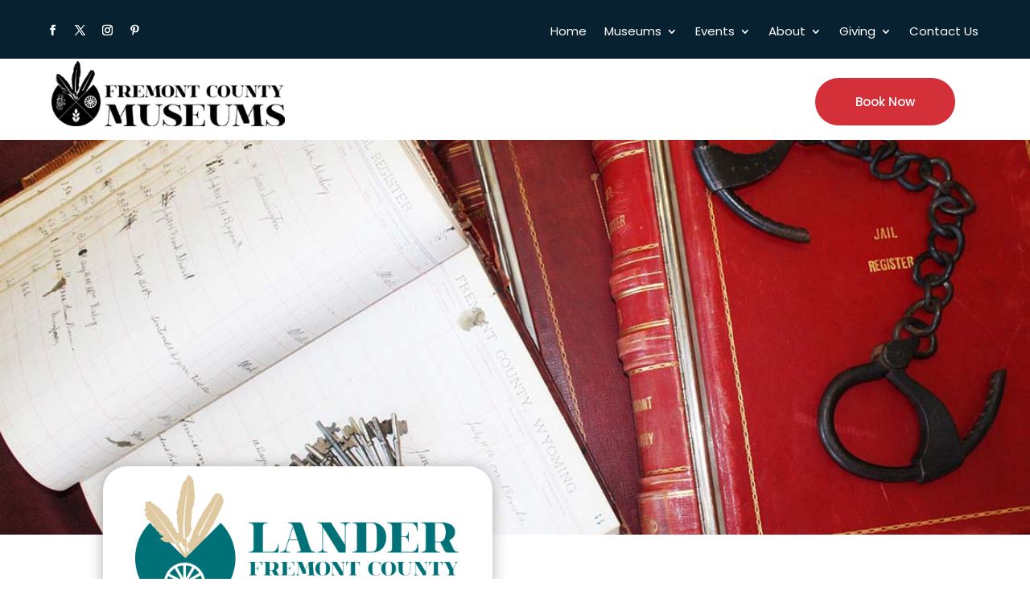

--- FILE ---
content_type: text/css
request_url: https://fremontcountymuseums.com/wp-content/et-cache/233/et-core-unified-tb-160-tb-231-deferred-233.min.css?ver=1768612456
body_size: 3118
content:
.et_pb_section_1.et_pb_section{padding-bottom:112px;background-color:#FFFFFF!important}.et_pb_row_0.et_pb_row{margin-top:-162px!important}.et_pb_column_0:hover{box-shadow:0px 2px 8px 0px rgba(0,0,0,0.3)}.et_pb_image_0,.et_pb_image_1,.et_pb_image_4,.et_pb_image_6,.et_pb_image_8,.et_pb_image_9,.et_pb_image_10,.et_pb_image_11{text-align:left;margin-left:0}.et_pb_section_2.et_pb_section{padding-top:3vw;padding-bottom:3vw;margin-top:-1px;background-color:#072130!important}.et_pb_row_1,body #page-container .et-db #et-boc .et-l .et_pb_row_1.et_pb_row,body.et_pb_pagebuilder_layout.single #page-container #et-boc .et-l .et_pb_row_1.et_pb_row,body.et_pb_pagebuilder_layout.single.et_full_width_page #page-container #et-boc .et-l .et_pb_row_1.et_pb_row{width:74%;max-width:100%}.et_pb_heading_0 .et_pb_heading_container h1,.et_pb_heading_0 .et_pb_heading_container h2,.et_pb_heading_0 .et_pb_heading_container h3,.et_pb_heading_0 .et_pb_heading_container h4,.et_pb_heading_0 .et_pb_heading_container h5,.et_pb_heading_0 .et_pb_heading_container h6{font-family:'Urbanist',Helvetica,Arial,Lucida,sans-serif;font-weight:700;text-transform:uppercase;font-size:14px;color:#FFFFFF!important;letter-spacing:0.2em;line-height:1.6em;text-align:center}.et_pb_heading_0,.et_pb_heading_7,.et_pb_heading_9,.et_pb_heading_11,.et_pb_heading_17{margin-bottom:10px!important}.et_pb_heading_1 .et_pb_heading_container h1,.et_pb_heading_1 .et_pb_heading_container h2,.et_pb_heading_1 .et_pb_heading_container h3,.et_pb_heading_1 .et_pb_heading_container h4,.et_pb_heading_1 .et_pb_heading_container h5,.et_pb_heading_1 .et_pb_heading_container h6{font-family:'Urbanist',Helvetica,Arial,Lucida,sans-serif;font-size:36px;color:#FFFFFF!important;line-height:1.2em;text-align:center}.et_pb_heading_1{padding-right:0px!important;padding-left:0px!important}.et_pb_button_0_wrapper .et_pb_button_0,.et_pb_button_0_wrapper .et_pb_button_0:hover,.et_pb_button_1_wrapper .et_pb_button_1,.et_pb_button_1_wrapper .et_pb_button_1:hover,.et_pb_button_2_wrapper .et_pb_button_2,.et_pb_button_2_wrapper .et_pb_button_2:hover,.et_pb_button_3_wrapper .et_pb_button_3,.et_pb_button_3_wrapper .et_pb_button_3:hover,.et_pb_button_5_wrapper .et_pb_button_5,.et_pb_button_5_wrapper .et_pb_button_5:hover,.et_pb_button_6_wrapper .et_pb_button_6,.et_pb_button_6_wrapper .et_pb_button_6:hover,.et_pb_button_7_wrapper .et_pb_button_7,.et_pb_button_7_wrapper .et_pb_button_7:hover{padding-top:16px!important;padding-right:50px!important;padding-bottom:16px!important;padding-left:40px!important}body #page-container .et_pb_section .et_pb_button_0{color:#FFFFFF!important;border-color:#FFFFFF;border-radius:50px;letter-spacing:0.16em;font-size:14px;font-family:'Inter',Helvetica,Arial,Lucida,sans-serif!important;font-weight:700!important;text-transform:uppercase!important;background-color:RGBA(255,255,255,0)}body #page-container .et_pb_section .et_pb_button_0:hover:after,body #page-container .et_pb_section .et_pb_button_1:hover:after,body #page-container .et_pb_section .et_pb_button_2:hover:after,body #page-container .et_pb_section .et_pb_button_3:hover:after,body #page-container .et_pb_section .et_pb_button_5:hover:after,body #page-container .et_pb_section .et_pb_signup_0.et_pb_subscribe .et_pb_newsletter_button.et_pb_button:hover:after,body #page-container .et_pb_section .et_pb_button_6:hover:after,body #page-container .et_pb_section .et_pb_button_7:hover:after{margin-left:.3em;left:auto;margin-left:.3em}body #page-container .et_pb_section .et_pb_button_0:after,body #page-container .et_pb_section .et_pb_button_1:after,body #page-container .et_pb_section .et_pb_button_2:after,body #page-container .et_pb_section .et_pb_button_3:after,body #page-container .et_pb_section .et_pb_button_5:after,body #page-container .et_pb_section .et_pb_signup_0.et_pb_subscribe .et_pb_newsletter_button.et_pb_button:after,body #page-container .et_pb_section .et_pb_button_6:after,body #page-container .et_pb_section .et_pb_button_7:after{line-height:inherit;font-size:inherit!important;opacity:1;margin-left:.3em;left:auto;font-family:ETmodules!important;font-weight:400!important}.et_pb_button_0,.et_pb_button_0:after,.et_pb_button_1,.et_pb_button_1:after,.et_pb_button_2,.et_pb_button_2:after,.et_pb_button_3,.et_pb_button_3:after,.et_pb_button_4,.et_pb_button_4:after,.et_pb_button_5,.et_pb_button_5:after,.et_pb_button_6,.et_pb_button_6:after,.et_pb_button_7,.et_pb_button_7:after,.et_pb_button_8,.et_pb_button_8:after{transition:all 300ms ease 0ms}.et_pb_heading_2 .et_pb_heading_container h1,.et_pb_heading_2 .et_pb_heading_container h2,.et_pb_heading_2 .et_pb_heading_container h3,.et_pb_heading_2 .et_pb_heading_container h4,.et_pb_heading_2 .et_pb_heading_container h5,.et_pb_heading_2 .et_pb_heading_container h6,.et_pb_heading_4 .et_pb_heading_container h1,.et_pb_heading_4 .et_pb_heading_container h2,.et_pb_heading_4 .et_pb_heading_container h3,.et_pb_heading_4 .et_pb_heading_container h4,.et_pb_heading_4 .et_pb_heading_container h5,.et_pb_heading_4 .et_pb_heading_container h6,.et_pb_heading_7 .et_pb_heading_container h1,.et_pb_heading_7 .et_pb_heading_container h2,.et_pb_heading_7 .et_pb_heading_container h3,.et_pb_heading_7 .et_pb_heading_container h4,.et_pb_heading_7 .et_pb_heading_container h5,.et_pb_heading_7 .et_pb_heading_container h6,.et_pb_heading_9 .et_pb_heading_container h1,.et_pb_heading_9 .et_pb_heading_container h2,.et_pb_heading_9 .et_pb_heading_container h3,.et_pb_heading_9 .et_pb_heading_container h4,.et_pb_heading_9 .et_pb_heading_container h5,.et_pb_heading_9 .et_pb_heading_container h6,.et_pb_heading_11 .et_pb_heading_container h1,.et_pb_heading_11 .et_pb_heading_container h2,.et_pb_heading_11 .et_pb_heading_container h3,.et_pb_heading_11 .et_pb_heading_container h4,.et_pb_heading_11 .et_pb_heading_container h5,.et_pb_heading_11 .et_pb_heading_container h6,.et_pb_heading_14 .et_pb_heading_container h1,.et_pb_heading_14 .et_pb_heading_container h2,.et_pb_heading_14 .et_pb_heading_container h3,.et_pb_heading_14 .et_pb_heading_container h4,.et_pb_heading_14 .et_pb_heading_container h5,.et_pb_heading_14 .et_pb_heading_container h6{font-family:'Urbanist',Helvetica,Arial,Lucida,sans-serif;font-weight:700;text-transform:uppercase;font-size:14px;color:#007178!important;letter-spacing:0.2em;line-height:1.6em}.et_pb_heading_2,.et_pb_heading_4,.et_pb_heading_6,.et_pb_heading_8,.et_pb_heading_10,.et_pb_heading_14{margin-bottom:0px!important}.et_pb_heading_3 .et_pb_heading_container h1,.et_pb_heading_3 .et_pb_heading_container h2,.et_pb_heading_3 .et_pb_heading_container h3,.et_pb_heading_3 .et_pb_heading_container h4,.et_pb_heading_3 .et_pb_heading_container h5,.et_pb_heading_3 .et_pb_heading_container h6,.et_pb_heading_5 .et_pb_heading_container h1,.et_pb_heading_5 .et_pb_heading_container h2,.et_pb_heading_5 .et_pb_heading_container h3,.et_pb_heading_5 .et_pb_heading_container h4,.et_pb_heading_5 .et_pb_heading_container h5,.et_pb_heading_5 .et_pb_heading_container h6,.et_pb_text_0 h2,.et_pb_text_1 h2,.et_pb_text_2 h2,.et_pb_text_3 h2,.et_pb_heading_15 .et_pb_heading_container h1,.et_pb_heading_15 .et_pb_heading_container h2,.et_pb_heading_15 .et_pb_heading_container h3,.et_pb_heading_15 .et_pb_heading_container h4,.et_pb_heading_15 .et_pb_heading_container h5,.et_pb_heading_15 .et_pb_heading_container h6{font-family:'Urbanist',Helvetica,Arial,Lucida,sans-serif;font-size:52px;line-height:1.2em}.et_pb_accordion_0.et_pb_accordion h5.et_pb_toggle_title,.et_pb_accordion_0.et_pb_accordion h1.et_pb_toggle_title,.et_pb_accordion_0.et_pb_accordion h2.et_pb_toggle_title,.et_pb_accordion_0.et_pb_accordion h3.et_pb_toggle_title,.et_pb_accordion_0.et_pb_accordion h4.et_pb_toggle_title,.et_pb_accordion_0.et_pb_accordion h6.et_pb_toggle_title{font-family:'Urbanist',Helvetica,Arial,Lucida,sans-serif;font-size:22px}.et_pb_accordion_0.et_pb_accordion .et_pb_toggle_close h5.et_pb_toggle_title,.et_pb_accordion_0.et_pb_accordion .et_pb_toggle_close h1.et_pb_toggle_title,.et_pb_accordion_0.et_pb_accordion .et_pb_toggle_close h2.et_pb_toggle_title,.et_pb_accordion_0.et_pb_accordion .et_pb_toggle_close h3.et_pb_toggle_title,.et_pb_accordion_0.et_pb_accordion .et_pb_toggle_close h4.et_pb_toggle_title,.et_pb_accordion_0.et_pb_accordion .et_pb_toggle_close h6.et_pb_toggle_title{font-family:'Urbanist',Helvetica,Arial,Lucida,sans-serif;font-size:20px}.et_pb_accordion_0.et_pb_accordion .et_pb_toggle_content{font-family:'Inter',Helvetica,Arial,Lucida,sans-serif}.et_pb_accordion_0.et_pb_accordion .et_pb_accordion_item{border-radius:20px 20px 20px 20px;overflow:hidden}.et_pb_row_3,body #page-container .et-db #et-boc .et-l .et_pb_row_3.et_pb_row,body.et_pb_pagebuilder_layout.single #page-container #et-boc .et-l .et_pb_row_3.et_pb_row,body.et_pb_pagebuilder_layout.single.et_full_width_page #page-container #et-boc .et-l .et_pb_row_3.et_pb_row{width:100%;max-width:100%}.et_pb_gallery_0.et_pb_gallery .et_pb_gallery_image{border-width:3px;border-color:#000000}.et_pb_gallery_0 .et_pb_gallery_image{box-shadow:0px 2px 15px 0px rgba(0,0,0,0.3)}.et_pb_gallery_0 .et_overlay:before{color:#007278!important}.et_pb_text_0,.et_pb_text_1,.et_pb_text_2,.et_pb_text_3{line-height:1.8em;font-family:'Inter',Helvetica,Arial,Lucida,sans-serif;font-size:16px;line-height:1.8em;margin-bottom:10px!important}.et_pb_text_0.et_pb_text a,.et_pb_text_0.et_pb_text blockquote,.et_pb_text_1.et_pb_text a,.et_pb_text_1.et_pb_text blockquote,.et_pb_text_2.et_pb_text a,.et_pb_text_2.et_pb_text blockquote,.et_pb_text_3.et_pb_text a,.et_pb_text_3.et_pb_text blockquote{color:#007178!important}.et_pb_text_0 ul li,.et_pb_text_0 ol li,.et_pb_text_1 ul li,.et_pb_text_1 ol li,.et_pb_text_2 ul li,.et_pb_text_2 ol li,.et_pb_text_3 ul li,.et_pb_text_3 ol li,.et_pb_text_35 ul li,.et_pb_text_35 ol li,.et_pb_text_36 ul li,.et_pb_text_36 ol li,.et_pb_text_37 ul li,.et_pb_text_37 ol li,.et_pb_text_38 ul li,.et_pb_text_38 ol li,.et_pb_text_39 ul li,.et_pb_text_39 ol li,.et_pb_text_40 ul li,.et_pb_text_40 ol li,.et_pb_text_41 ul li,.et_pb_text_41 ol li{line-height:1.8em;line-height:1.8em}.et_pb_text_0 blockquote,.et_pb_text_1 blockquote,.et_pb_text_2 blockquote,.et_pb_text_3 blockquote{font-family:'Urbanist',Helvetica,Arial,Lucida,sans-serif;font-size:24px;line-height:1.3em;border-color:#007178}.et_pb_text_0 h1,.et_pb_text_1 h1,.et_pb_text_2 h1,.et_pb_text_3 h1{font-family:'Urbanist',Helvetica,Arial,Lucida,sans-serif;font-size:72px;line-height:1.1em}.et_pb_text_0 h3,.et_pb_text_1 h3,.et_pb_text_2 h3,.et_pb_text_3 h3{font-family:'Urbanist',Helvetica,Arial,Lucida,sans-serif;font-size:36px;line-height:1.2em}.et_pb_text_0 h4,.et_pb_heading_6 .et_pb_heading_container h1,.et_pb_heading_6 .et_pb_heading_container h2,.et_pb_heading_6 .et_pb_heading_container h3,.et_pb_heading_6 .et_pb_heading_container h4,.et_pb_heading_6 .et_pb_heading_container h5,.et_pb_heading_6 .et_pb_heading_container h6,.et_pb_text_1 h4,.et_pb_heading_8 .et_pb_heading_container h1,.et_pb_heading_8 .et_pb_heading_container h2,.et_pb_heading_8 .et_pb_heading_container h3,.et_pb_heading_8 .et_pb_heading_container h4,.et_pb_heading_8 .et_pb_heading_container h5,.et_pb_heading_8 .et_pb_heading_container h6,.et_pb_text_2 h4,.et_pb_heading_10 .et_pb_heading_container h1,.et_pb_heading_10 .et_pb_heading_container h2,.et_pb_heading_10 .et_pb_heading_container h3,.et_pb_heading_10 .et_pb_heading_container h4,.et_pb_heading_10 .et_pb_heading_container h5,.et_pb_heading_10 .et_pb_heading_container h6,.et_pb_text_3 h4,.et_pb_blurb_1.et_pb_blurb .et_pb_module_header,.et_pb_blurb_1.et_pb_blurb .et_pb_module_header a,.et_pb_blurb_2.et_pb_blurb .et_pb_module_header,.et_pb_blurb_2.et_pb_blurb .et_pb_module_header a{font-family:'Urbanist',Helvetica,Arial,Lucida,sans-serif;font-size:24px;line-height:1.3em}.et_pb_text_0 h5,.et_pb_text_1 h5,.et_pb_text_2 h5,.et_pb_text_3 h5{font-family:'Urbanist',Helvetica,Arial,Lucida,sans-serif;font-size:20px;line-height:1.4em}.et_pb_text_0 h6,.et_pb_text_1 h6,.et_pb_text_2 h6,.et_pb_text_3 h6{font-family:'Urbanist',Helvetica,Arial,Lucida,sans-serif;font-size:16px;line-height:1.4em}.et_pb_image_1 .et_pb_image_wrap,.et_pb_image_2 .et_pb_image_wrap,.et_pb_image_3 .et_pb_image_wrap,.et_pb_image_4 .et_pb_image_wrap,.et_pb_image_5 .et_pb_image_wrap,.et_pb_image_6 .et_pb_image_wrap,.et_pb_image_7 .et_pb_image_wrap{border-radius:30px 30px 30px 30px;overflow:hidden}body #page-container .et_pb_section .et_pb_button_1,body #page-container .et_pb_section .et_pb_button_2,body #page-container .et_pb_section .et_pb_button_3{color:#007178!important;border-color:#007178;border-radius:50px;letter-spacing:0.16em;font-size:14px;font-family:'Inter',Helvetica,Arial,Lucida,sans-serif!important;font-weight:700!important;text-transform:uppercase!important;background-color:RGBA(255,255,255,0)}.et_pb_image_2{width:91%;text-align:left;margin-left:0}.et_pb_image_3{width:99%;text-align:left;margin-left:0}div.et_pb_section.et_pb_section_6{background-image:initial!important}.et_pb_section_6.et_pb_section{padding-top:4vw;padding-bottom:4vw}.et_pb_row_6,body #page-container .et-db #et-boc .et-l .et_pb_row_6.et_pb_row,body.et_pb_pagebuilder_layout.single #page-container #et-boc .et-l .et_pb_row_6.et_pb_row,body.et_pb_pagebuilder_layout.single.et_full_width_page #page-container #et-boc .et-l .et_pb_row_6.et_pb_row{width:90%;max-width:90%}.et_pb_heading_12 .et_pb_heading_container h1,.et_pb_heading_12 .et_pb_heading_container h2,.et_pb_heading_12 .et_pb_heading_container h3,.et_pb_heading_12 .et_pb_heading_container h4,.et_pb_heading_12 .et_pb_heading_container h5,.et_pb_heading_12 .et_pb_heading_container h6{font-family:'Urbanist',Helvetica,Arial,Lucida,sans-serif;font-weight:900;font-size:36px;color:#FFFFFF!important;line-height:1.2em}.et_pb_heading_12{margin-bottom:7px!important}.et_pb_heading_13 .et_pb_heading_container h1,.et_pb_heading_13 .et_pb_heading_container h2,.et_pb_heading_13 .et_pb_heading_container h3,.et_pb_heading_13 .et_pb_heading_container h4,.et_pb_heading_13 .et_pb_heading_container h5,.et_pb_heading_13 .et_pb_heading_container h6,.et_pb_text_35 h3,.et_pb_text_36 h3,.et_pb_text_37 h3,.et_pb_text_38 h3,.et_pb_text_39 h3,.et_pb_text_40 h3,.et_pb_text_41 h3{font-family:'Urbanist',Helvetica,Arial,Lucida,sans-serif;font-size:36px;color:#FFFFFF!important;line-height:1.2em}.et_pb_button_4_wrapper .et_pb_button_4,.et_pb_button_4_wrapper .et_pb_button_4:hover{padding-top:13px!important;padding-right:30px!important;padding-bottom:13px!important;padding-left:30px!important}body #page-container .et_pb_section .et_pb_button_4{color:#FFFFFF!important;border-color:RGBA(255,255,255,0);border-radius:50px;letter-spacing:0.16em;font-size:14px;font-family:'Inter',Helvetica,Arial,Lucida,sans-serif!important;font-weight:700!important;text-transform:uppercase!important;background-color:#007278}body #page-container .et_pb_section .et_pb_button_4:hover:after{margin-left:.3em;left:auto;margin-left:.3em;opacity:1}body #page-container .et_pb_section .et_pb_button_4:after{line-height:inherit;font-size:inherit!important;margin-left:-1em;left:auto;font-family:ETmodules!important;font-weight:400!important}.et_pb_text_4,.et_pb_text_5{font-family:'Inter',Helvetica,Arial,Lucida,sans-serif;background-color:#007278;border-radius:25px 25px 25px 25px;overflow:hidden;padding-top:21px!important;padding-right:21px!important;padding-bottom:21px!important;padding-left:21px!important}.et_pb_text_4 h1,.et_pb_text_5.et_pb_text,.et_pb_text_35.et_pb_text,.et_pb_text_35.et_pb_text a,.et_pb_text_35.et_pb_text blockquote,.et_pb_text_36.et_pb_text,.et_pb_text_36.et_pb_text a,.et_pb_text_36.et_pb_text blockquote,.et_pb_text_37.et_pb_text,.et_pb_text_37.et_pb_text a,.et_pb_text_37.et_pb_text blockquote,.et_pb_text_38.et_pb_text,.et_pb_text_38.et_pb_text a,.et_pb_text_38.et_pb_text blockquote,.et_pb_text_39.et_pb_text,.et_pb_text_39.et_pb_text a,.et_pb_text_39.et_pb_text blockquote,.et_pb_text_40.et_pb_text,.et_pb_text_40.et_pb_text a,.et_pb_text_40.et_pb_text blockquote,.et_pb_text_41.et_pb_text,.et_pb_text_41.et_pb_text a,.et_pb_text_41.et_pb_text blockquote,.et_pb_signup_0 .et_pb_newsletter_form p input[type="text"],.et_pb_signup_0 .et_pb_newsletter_form p textarea,.et_pb_signup_0 .et_pb_newsletter_form p select,.et_pb_signup_0 .et_pb_newsletter_form p .input[type="checkbox"]+label i:before,.et_pb_signup_0 .et_pb_newsletter_form p .input::placeholder{color:#FFFFFF!important}.et_pb_text_4 h3,.et_pb_text_5 h3{font-family:'Urbanist',Helvetica,Arial,Lucida,sans-serif;color:#FFFFFF!important;line-height:1.6em}.et_pb_blurb_0.et_pb_blurb .et_pb_module_header,.et_pb_blurb_0.et_pb_blurb .et_pb_module_header a{font-family:'Urbanist',Helvetica,Arial,Lucida,sans-serif;font-weight:400;font-size:24px;line-height:1.3em}.et_pb_blurb_0.et_pb_blurb p,.et_pb_blurb_1.et_pb_blurb p,.et_pb_blurb_2.et_pb_blurb p,.et_pb_signup_0.et_pb_subscribe p{line-height:1.8em}.et_pb_blurb_0.et_pb_blurb,.et_pb_blurb_1.et_pb_blurb,.et_pb_blurb_2.et_pb_blurb,.et_pb_signup_0.et_pb_contact_field .et_pb_contact_field_options_title,.et_pb_signup_0.et_pb_subscribe .et_pb_newsletter_form .input,.et_pb_signup_0.et_pb_subscribe .et_pb_newsletter_form .input[type=checkbox]+label,.et_pb_signup_0.et_pb_subscribe .et_pb_newsletter_form .input[type=radio]+label{font-family:'Inter',Helvetica,Arial,Lucida,sans-serif;font-size:16px;line-height:1.8em}.et_pb_signup_0.et_pb_subscribe .et_pb_newsletter_form .input::-webkit-input-placeholder{font-family:'Inter',Helvetica,Arial,Lucida,sans-serif;font-size:16px;line-height:1.8em}.et_pb_signup_0.et_pb_subscribe .et_pb_newsletter_form .input::-moz-placeholder{font-family:'Inter',Helvetica,Arial,Lucida,sans-serif;font-size:16px;line-height:1.8em}.et_pb_signup_0.et_pb_subscribe .et_pb_newsletter_form .input:-ms-input-placeholder{font-family:'Inter',Helvetica,Arial,Lucida,sans-serif;font-size:16px;line-height:1.8em}.et_pb_blurb_0 .et-pb-icon,.et_pb_blurb_1 .et-pb-icon,.et_pb_blurb_2 .et-pb-icon{font-size:32px;color:#007178;font-family:ETmodules!important;font-weight:400!important}.et_pb_blurb_0 .et_pb_blurb_content,.et_pb_blurb_1 .et_pb_blurb_content,.et_pb_blurb_2 .et_pb_blurb_content{max-width:100%}body #page-container .et_pb_section .et_pb_button_5{color:#FFFFFF!important;border-color:RGBA(255,255,255,0);border-radius:50px;letter-spacing:0.16em;font-size:14px;font-family:'Inter',Helvetica,Arial,Lucida,sans-serif!important;font-weight:700!important;text-transform:uppercase!important;background-color:#007178}.et_pb_image_4 .et_pb_image_wrap img{height:371px;max-height:379px;width:auto}.et_pb_image_5,.et_pb_image_7{margin-top:30px!important;text-align:left;margin-left:0}.et_pb_section_8.et_pb_section{padding-top:3vw;padding-bottom:3vw}.et_pb_section_9.et_pb_section{padding-top:3vw;padding-bottom:3vw;background-color:rgba(0,0,0,0.04)!important}.et_pb_heading_16 .et_pb_heading_container h1,.et_pb_heading_16 .et_pb_heading_container h2,.et_pb_heading_16 .et_pb_heading_container h3,.et_pb_heading_16 .et_pb_heading_container h4,.et_pb_heading_16 .et_pb_heading_container h5,.et_pb_heading_16 .et_pb_heading_container h6{font-family:'Urbanist',Helvetica,Arial,Lucida,sans-serif;font-size:52px;line-height:1.2em;text-align:center}.et_pb_text_6,.et_pb_text_7,.et_pb_text_8,.et_pb_text_9,.et_pb_text_10,.et_pb_text_11,.et_pb_text_12,.et_pb_text_13,.et_pb_text_14,.et_pb_text_15,.et_pb_text_16,.et_pb_text_17,.et_pb_text_18,.et_pb_text_19,.et_pb_text_20,.et_pb_text_21,.et_pb_text_22,.et_pb_text_23,.et_pb_text_24,.et_pb_text_25,.et_pb_text_26,.et_pb_text_27,.et_pb_text_28{font-family:'Inter',Helvetica,Arial,Lucida,sans-serif;font-size:16px}.et_pb_text_6 h3,.et_pb_text_7 h3,.et_pb_text_8 h3,.et_pb_text_9 h3,.et_pb_text_10 h3,.et_pb_text_11 h3,.et_pb_text_12 h3,.et_pb_text_13 h3,.et_pb_text_14 h3,.et_pb_text_15 h3,.et_pb_text_16 h3,.et_pb_text_17 h3,.et_pb_text_18 h3,.et_pb_text_19 h3,.et_pb_text_20 h3,.et_pb_text_21 h3,.et_pb_text_22 h3,.et_pb_text_23 h3,.et_pb_text_24 h3,.et_pb_text_25 h3,.et_pb_text_26 h3,.et_pb_text_27 h3,.et_pb_text_28 h3,.et_pb_text_29 h3,.et_pb_text_30 h3,.et_pb_text_31 h3,.et_pb_text_32 h3,.et_pb_text_33 h3,.et_pb_text_34 h3{font-family:'Urbanist',Helvetica,Arial,Lucida,sans-serif;font-size:25px}.et_pb_text_29,.et_pb_text_30,.et_pb_text_31,.et_pb_text_32,.et_pb_text_33,.et_pb_text_34{font-family:'Inter',Helvetica,Arial,Lucida,sans-serif;font-size:16px;padding-top:0px!important}.et_pb_section_41.et_pb_section{background-color:#072130!important}.et_pb_image_12 .et_pb_image_wrap img{max-height:64px;width:auto}.et_pb_image_12{margin-bottom:20px!important;text-align:left;margin-left:0}.et_pb_signup_0.et_pb_subscribe .et_pb_newsletter_description h2,.et_pb_signup_0.et_pb_subscribe .et_pb_newsletter_description h1.et_pb_module_header,.et_pb_signup_0.et_pb_subscribe .et_pb_newsletter_description h3.et_pb_module_header,.et_pb_signup_0.et_pb_subscribe .et_pb_newsletter_description h4.et_pb_module_header,.et_pb_signup_0.et_pb_subscribe .et_pb_newsletter_description h5.et_pb_module_header,.et_pb_signup_0.et_pb_subscribe .et_pb_newsletter_description h6.et_pb_module_header{font-family:'Urbanist',Helvetica,Arial,Lucida,sans-serif!important;font-size:40px!important;line-height:1.2em!important}.et_pb_signup_0.et_pb_subscribe .et_pb_newsletter_description,.et_pb_signup_0.et_pb_subscribe .et_pb_newsletter_form{font-family:'Inter',Helvetica,Arial,Lucida,sans-serif;font-size:16px;color:#FFFFFF!important;line-height:1.8em}.et_pb_signup_0 .et_pb_newsletter_form p input[type="text"],.et_pb_signup_0 .et_pb_newsletter_form p textarea,.et_pb_signup_0 .et_pb_newsletter_form p select,.et_pb_signup_0 .et_pb_newsletter_form p .input[type="radio"]+label i,.et_pb_signup_0 .et_pb_newsletter_form p .input[type="checkbox"]+label i{border-radius:10px 10px 10px 10px;overflow:hidden;border-width:1px;border-color:rgba(255,255,255,0.12)}body #page-container .et_pb_section .et_pb_signup_0.et_pb_subscribe .et_pb_newsletter_button.et_pb_button{color:#000000!important;border-width:0px!important;border-radius:50px;letter-spacing:0.15em;font-size:14px;font-family:'Inter',Helvetica,Arial,Lucida,sans-serif!important;font-weight:700!important;text-transform:uppercase!important;background-color:#FFFFFF;padding-top:20px!important;padding-right:40px!important;padding-bottom:20px!important;padding-left:40px!important}.et_pb_signup_0 .et_pb_newsletter_form p input[type="text"],.et_pb_signup_0 .et_pb_newsletter_form p textarea,.et_pb_signup_0 .et_pb_newsletter_form p select,.et_pb_signup_0 .et_pb_newsletter_form p .input[type="checkbox"]+label i,.et_pb_signup_0 .et_pb_newsletter_form p .input[type="radio"]+label i{background-color:rgba(255,255,255,0.04)}.et_pb_signup_0 .et_pb_newsletter_form p .input::-webkit-input-placeholder{color:#FFFFFF!important}.et_pb_signup_0 .et_pb_newsletter_form p .input::-moz-placeholder{color:#FFFFFF!important}.et_pb_signup_0 .et_pb_newsletter_form p .input::-ms-input-placeholder{color:#FFFFFF!important}.et_pb_signup_0 .et_pb_newsletter_form p .input[type="radio"]+label i:before{background-color:#FFFFFF}.et_pb_heading_17 .et_pb_heading_container h1,.et_pb_heading_17 .et_pb_heading_container h2,.et_pb_heading_17 .et_pb_heading_container h3,.et_pb_heading_17 .et_pb_heading_container h4,.et_pb_heading_17 .et_pb_heading_container h5,.et_pb_heading_17 .et_pb_heading_container h6,.et_pb_text_35 h5,.et_pb_text_36 h5,.et_pb_text_37 h5,.et_pb_text_38 h5,.et_pb_text_39 h5,.et_pb_text_40 h5,.et_pb_text_41 h5{font-family:'Urbanist',Helvetica,Arial,Lucida,sans-serif;font-size:20px;color:#FFFFFF!important;line-height:1.4em}.et_pb_text_35,.et_pb_text_36,.et_pb_text_37,.et_pb_text_38,.et_pb_text_39,.et_pb_text_40,.et_pb_text_41{line-height:1.8em;font-family:'Inter',Helvetica,Arial,Lucida,sans-serif;font-size:16px;line-height:1.8em;margin-bottom:8px!important}.et_pb_text_35 a,.et_pb_text_36 a,.et_pb_text_37 a,.et_pb_text_38 a,.et_pb_text_39 a,.et_pb_text_40 a,.et_pb_text_41 a{text-decoration:underline}.et_pb_text_35 blockquote,.et_pb_text_36 blockquote,.et_pb_text_37 blockquote,.et_pb_text_38 blockquote,.et_pb_text_39 blockquote,.et_pb_text_40 blockquote,.et_pb_text_41 blockquote{font-family:'Urbanist',Helvetica,Arial,Lucida,sans-serif;font-size:24px;line-height:1.3em;border-color:#FFFFFF}.et_pb_text_35 h1,.et_pb_text_36 h1,.et_pb_text_37 h1,.et_pb_text_38 h1,.et_pb_text_39 h1,.et_pb_text_40 h1,.et_pb_text_41 h1{font-family:'Urbanist',Helvetica,Arial,Lucida,sans-serif;font-size:72px;color:#FFFFFF!important;line-height:1.1em}.et_pb_text_35 h2,.et_pb_text_36 h2,.et_pb_text_37 h2,.et_pb_text_38 h2,.et_pb_text_39 h2,.et_pb_text_40 h2,.et_pb_text_41 h2{font-family:'Urbanist',Helvetica,Arial,Lucida,sans-serif;font-size:52px;color:#FFFFFF!important;line-height:1.2em}.et_pb_text_35 h4,.et_pb_text_36 h4,.et_pb_text_37 h4,.et_pb_text_38 h4,.et_pb_text_39 h4,.et_pb_text_40 h4,.et_pb_text_41 h4{font-family:'Urbanist',Helvetica,Arial,Lucida,sans-serif;font-size:24px;color:#FFFFFF!important;line-height:1.3em}.et_pb_text_35 h6,.et_pb_text_36 h6,.et_pb_text_37 h6,.et_pb_text_38 h6,.et_pb_text_39 h6,.et_pb_text_40 h6,.et_pb_text_41 h6{font-family:'Urbanist',Helvetica,Arial,Lucida,sans-serif;font-size:16px;color:#FFFFFF!important;line-height:1.4em}.et_pb_button_6_wrapper{margin-top:30px!important;margin-bottom:16px!important}body #page-container .et_pb_section .et_pb_button_6{color:#000000!important;border-color:RGBA(255,255,255,0);border-radius:50px;letter-spacing:0.16em;font-size:14px;font-family:'Inter',Helvetica,Arial,Lucida,sans-serif!important;font-weight:700!important;text-transform:uppercase!important;background-color:#FFFFFF}.et_pb_button_7_wrapper{margin-bottom:16px!important}body #page-container .et_pb_section .et_pb_button_7{color:#FFFFFF!important;border-color:RGBA(255,255,255,0);border-radius:50px;letter-spacing:0.16em;font-size:14px;font-family:'Inter',Helvetica,Arial,Lucida,sans-serif!important;font-weight:700!important;text-transform:uppercase!important;background-color:#70a4bb}.et_pb_button_8_wrapper .et_pb_button_8,.et_pb_button_8_wrapper .et_pb_button_8:hover{padding-top:17px!important;padding-right:50px!important;padding-bottom:17px!important;padding-left:50px!important}body #page-container .et_pb_section .et_pb_button_8{color:#ffffff!important;border-width:0px!important;border-color:#383838;border-radius:32px;letter-spacing:0px;font-size:15px;font-family:'Poppins',Helvetica,Arial,Lucida,sans-serif!important;font-weight:500!important;background-color:#D3303A}body #page-container .et_pb_section .et_pb_button_8:hover{color:#ffffff!important;border-color:#C3C3C3!important;letter-spacing:0px!important;background-image:initial;background-color:#D3303A}body #page-container .et_pb_section .et_pb_button_8:before,body #page-container .et_pb_section .et_pb_button_8:after{display:none!important}.et_pb_button_8{transition:color 300ms ease 0ms,background-color 300ms ease 0ms,border 300ms ease 0ms,letter-spacing 300ms ease 0ms}.et_pb_column_0{background-color:#FFFFFF;border-radius:30px 30px 30px 30px;overflow:hidden;padding-top:11px;padding-right:40px;padding-bottom:25px;padding-left:40px;box-shadow:0px 2px 18px 0px rgba(0,0,0,0.3);transition:box-shadow 300ms ease 0ms}.et_pb_column_1{border-radius:30px 30px 30px 30px;overflow:hidden;padding-top:40px;padding-right:40px;padding-bottom:40px;padding-left:40px;transition:box-shadow 300ms ease 0ms}.et_pb_column_10,.et_pb_column_11{border-radius:25px 25px 25px 25px;overflow:hidden;padding-top:54px}.et_pb_row_3.et_pb_row,.et_pb_row_9.et_pb_row{margin-left:auto!important;margin-right:auto!important}@media only screen and (max-width:980px){.et_pb_image_0 .et_pb_image_wrap img,.et_pb_image_1 .et_pb_image_wrap img,.et_pb_image_2 .et_pb_image_wrap img,.et_pb_image_3 .et_pb_image_wrap img,.et_pb_image_4 .et_pb_image_wrap img,.et_pb_image_5 .et_pb_image_wrap img,.et_pb_image_6 .et_pb_image_wrap img,.et_pb_image_7 .et_pb_image_wrap img,.et_pb_image_8 .et_pb_image_wrap img,.et_pb_image_9 .et_pb_image_wrap img,.et_pb_image_10 .et_pb_image_wrap img,.et_pb_image_11 .et_pb_image_wrap img,.et_pb_image_12 .et_pb_image_wrap img{width:auto}.et_pb_heading_0 .et_pb_heading_container h1,.et_pb_heading_0 .et_pb_heading_container h2,.et_pb_heading_0 .et_pb_heading_container h3,.et_pb_heading_0 .et_pb_heading_container h4,.et_pb_heading_0 .et_pb_heading_container h5,.et_pb_heading_0 .et_pb_heading_container h6,.et_pb_heading_2 .et_pb_heading_container h1,.et_pb_heading_2 .et_pb_heading_container h2,.et_pb_heading_2 .et_pb_heading_container h3,.et_pb_heading_2 .et_pb_heading_container h4,.et_pb_heading_2 .et_pb_heading_container h5,.et_pb_heading_2 .et_pb_heading_container h6,.et_pb_heading_4 .et_pb_heading_container h1,.et_pb_heading_4 .et_pb_heading_container h2,.et_pb_heading_4 .et_pb_heading_container h3,.et_pb_heading_4 .et_pb_heading_container h4,.et_pb_heading_4 .et_pb_heading_container h5,.et_pb_heading_4 .et_pb_heading_container h6,.et_pb_heading_7 .et_pb_heading_container h1,.et_pb_heading_7 .et_pb_heading_container h2,.et_pb_heading_7 .et_pb_heading_container h3,.et_pb_heading_7 .et_pb_heading_container h4,.et_pb_heading_7 .et_pb_heading_container h5,.et_pb_heading_7 .et_pb_heading_container h6,.et_pb_heading_9 .et_pb_heading_container h1,.et_pb_heading_9 .et_pb_heading_container h2,.et_pb_heading_9 .et_pb_heading_container h3,.et_pb_heading_9 .et_pb_heading_container h4,.et_pb_heading_9 .et_pb_heading_container h5,.et_pb_heading_9 .et_pb_heading_container h6,.et_pb_heading_11 .et_pb_heading_container h1,.et_pb_heading_11 .et_pb_heading_container h2,.et_pb_heading_11 .et_pb_heading_container h3,.et_pb_heading_11 .et_pb_heading_container h4,.et_pb_heading_11 .et_pb_heading_container h5,.et_pb_heading_11 .et_pb_heading_container h6,.et_pb_heading_14 .et_pb_heading_container h1,.et_pb_heading_14 .et_pb_heading_container h2,.et_pb_heading_14 .et_pb_heading_container h3,.et_pb_heading_14 .et_pb_heading_container h4,.et_pb_heading_14 .et_pb_heading_container h5,.et_pb_heading_14 .et_pb_heading_container h6{font-size:14px}.et_pb_heading_1 .et_pb_heading_container h1,.et_pb_heading_1 .et_pb_heading_container h2,.et_pb_heading_1 .et_pb_heading_container h3,.et_pb_heading_1 .et_pb_heading_container h4,.et_pb_heading_1 .et_pb_heading_container h5,.et_pb_heading_1 .et_pb_heading_container h6,.et_pb_text_0 h3,.et_pb_text_1 h3,.et_pb_text_2 h3,.et_pb_text_3 h3,.et_pb_heading_12 .et_pb_heading_container h1,.et_pb_heading_12 .et_pb_heading_container h2,.et_pb_heading_12 .et_pb_heading_container h3,.et_pb_heading_12 .et_pb_heading_container h4,.et_pb_heading_12 .et_pb_heading_container h5,.et_pb_heading_12 .et_pb_heading_container h6,.et_pb_heading_13 .et_pb_heading_container h1,.et_pb_heading_13 .et_pb_heading_container h2,.et_pb_heading_13 .et_pb_heading_container h3,.et_pb_heading_13 .et_pb_heading_container h4,.et_pb_heading_13 .et_pb_heading_container h5,.et_pb_heading_13 .et_pb_heading_container h6,.et_pb_text_35 h3,.et_pb_text_36 h3,.et_pb_text_37 h3,.et_pb_text_38 h3,.et_pb_text_39 h3,.et_pb_text_40 h3,.et_pb_text_41 h3{font-size:24px}body #page-container .et_pb_section .et_pb_button_0:after,body #page-container .et_pb_section .et_pb_button_1:after,body #page-container .et_pb_section .et_pb_button_2:after,body #page-container .et_pb_section .et_pb_button_3:after,body #page-container .et_pb_section .et_pb_button_5:after,body #page-container .et_pb_section .et_pb_signup_0.et_pb_subscribe .et_pb_newsletter_button.et_pb_button:after,body #page-container .et_pb_section .et_pb_button_6:after,body #page-container .et_pb_section .et_pb_button_7:after{line-height:inherit;font-size:inherit!important;margin-left:.3em;left:auto;display:inline-block;opacity:1;content:attr(data-icon);font-family:ETmodules!important;font-weight:400!important}body #page-container .et_pb_section .et_pb_button_0:before,body #page-container .et_pb_section .et_pb_button_1:before,body #page-container .et_pb_section .et_pb_button_2:before,body #page-container .et_pb_section .et_pb_button_3:before,body #page-container .et_pb_section .et_pb_button_4:before,body #page-container .et_pb_section .et_pb_button_5:before,body #page-container .et_pb_section .et_pb_signup_0.et_pb_subscribe .et_pb_newsletter_button.et_pb_button:before,body #page-container .et_pb_section .et_pb_button_6:before,body #page-container .et_pb_section .et_pb_button_7:before{display:none}body #page-container .et_pb_section .et_pb_button_0:hover:after,body #page-container .et_pb_section .et_pb_button_1:hover:after,body #page-container .et_pb_section .et_pb_button_2:hover:after,body #page-container .et_pb_section .et_pb_button_3:hover:after,body #page-container .et_pb_section .et_pb_button_5:hover:after,body #page-container .et_pb_section .et_pb_signup_0.et_pb_subscribe .et_pb_newsletter_button.et_pb_button:hover:after,body #page-container .et_pb_section .et_pb_button_6:hover:after,body #page-container .et_pb_section .et_pb_button_7:hover:after{margin-left:.3em;left:auto;margin-left:.3em}.et_pb_heading_3 .et_pb_heading_container h1,.et_pb_heading_3 .et_pb_heading_container h2,.et_pb_heading_3 .et_pb_heading_container h3,.et_pb_heading_3 .et_pb_heading_container h4,.et_pb_heading_3 .et_pb_heading_container h5,.et_pb_heading_3 .et_pb_heading_container h6,.et_pb_heading_5 .et_pb_heading_container h1,.et_pb_heading_5 .et_pb_heading_container h2,.et_pb_heading_5 .et_pb_heading_container h3,.et_pb_heading_5 .et_pb_heading_container h4,.et_pb_heading_5 .et_pb_heading_container h5,.et_pb_heading_5 .et_pb_heading_container h6,.et_pb_text_0 h2,.et_pb_text_1 h2,.et_pb_text_2 h2,.et_pb_text_3 h2,.et_pb_heading_15 .et_pb_heading_container h1,.et_pb_heading_15 .et_pb_heading_container h2,.et_pb_heading_15 .et_pb_heading_container h3,.et_pb_heading_15 .et_pb_heading_container h4,.et_pb_heading_15 .et_pb_heading_container h5,.et_pb_heading_15 .et_pb_heading_container h6,.et_pb_heading_16 .et_pb_heading_container h1,.et_pb_heading_16 .et_pb_heading_container h2,.et_pb_heading_16 .et_pb_heading_container h3,.et_pb_heading_16 .et_pb_heading_container h4,.et_pb_heading_16 .et_pb_heading_container h5,.et_pb_heading_16 .et_pb_heading_container h6,.et_pb_text_35 h2,.et_pb_text_36 h2,.et_pb_text_37 h2,.et_pb_text_38 h2,.et_pb_text_39 h2,.et_pb_text_40 h2,.et_pb_text_41 h2{font-size:32px}.et_pb_text_0,.et_pb_text_0 h6,.et_pb_text_1,.et_pb_text_1 h6,.et_pb_text_2,.et_pb_text_2 h6,.et_pb_text_3,.et_pb_text_3 h6,.et_pb_blurb_0.et_pb_blurb,.et_pb_blurb_1.et_pb_blurb,.et_pb_blurb_2.et_pb_blurb,.et_pb_signup_0.et_pb_subscribe .et_pb_newsletter_description,.et_pb_signup_0.et_pb_subscribe .et_pb_newsletter_form,.et_pb_signup_0.et_pb_contact_field .et_pb_contact_field_options_title,.et_pb_signup_0.et_pb_subscribe .et_pb_newsletter_form .input,.et_pb_signup_0.et_pb_subscribe .et_pb_newsletter_form .input[type=checkbox]+label,.et_pb_signup_0.et_pb_subscribe .et_pb_newsletter_form .input[type=radio]+label,.et_pb_text_35,.et_pb_text_35 h6,.et_pb_text_36,.et_pb_text_36 h6,.et_pb_text_37,.et_pb_text_37 h6,.et_pb_text_38,.et_pb_text_38 h6,.et_pb_text_39,.et_pb_text_39 h6,.et_pb_text_40,.et_pb_text_40 h6,.et_pb_text_41,.et_pb_text_41 h6{font-size:15px}.et_pb_signup_0.et_pb_subscribe .et_pb_newsletter_form .input::-webkit-input-placeholder{font-size:15px}.et_pb_signup_0.et_pb_subscribe .et_pb_newsletter_form .input::-moz-placeholder{font-size:15px}.et_pb_signup_0.et_pb_subscribe .et_pb_newsletter_form .input:-ms-input-placeholder{font-size:15px}.et_pb_text_0 blockquote,.et_pb_text_0 h4,.et_pb_heading_6 .et_pb_heading_container h1,.et_pb_heading_6 .et_pb_heading_container h2,.et_pb_heading_6 .et_pb_heading_container h3,.et_pb_heading_6 .et_pb_heading_container h4,.et_pb_heading_6 .et_pb_heading_container h5,.et_pb_heading_6 .et_pb_heading_container h6,.et_pb_text_1 blockquote,.et_pb_text_1 h4,.et_pb_heading_8 .et_pb_heading_container h1,.et_pb_heading_8 .et_pb_heading_container h2,.et_pb_heading_8 .et_pb_heading_container h3,.et_pb_heading_8 .et_pb_heading_container h4,.et_pb_heading_8 .et_pb_heading_container h5,.et_pb_heading_8 .et_pb_heading_container h6,.et_pb_text_2 blockquote,.et_pb_text_2 h4,.et_pb_heading_10 .et_pb_heading_container h1,.et_pb_heading_10 .et_pb_heading_container h2,.et_pb_heading_10 .et_pb_heading_container h3,.et_pb_heading_10 .et_pb_heading_container h4,.et_pb_heading_10 .et_pb_heading_container h5,.et_pb_heading_10 .et_pb_heading_container h6,.et_pb_text_3 blockquote,.et_pb_text_3 h4,.et_pb_blurb_1.et_pb_blurb .et_pb_module_header,.et_pb_blurb_1.et_pb_blurb .et_pb_module_header a,.et_pb_blurb_2.et_pb_blurb .et_pb_module_header,.et_pb_blurb_2.et_pb_blurb .et_pb_module_header a,.et_pb_text_35 blockquote,.et_pb_text_35 h4,.et_pb_text_36 blockquote,.et_pb_text_36 h4,.et_pb_text_37 blockquote,.et_pb_text_37 h4,.et_pb_text_38 blockquote,.et_pb_text_38 h4,.et_pb_text_39 blockquote,.et_pb_text_39 h4,.et_pb_text_40 blockquote,.et_pb_text_40 h4,.et_pb_text_41 blockquote,.et_pb_text_41 h4{font-size:20px}.et_pb_text_0 h1,.et_pb_text_1 h1,.et_pb_text_2 h1,.et_pb_text_3 h1,.et_pb_text_35 h1,.et_pb_text_36 h1,.et_pb_text_37 h1,.et_pb_text_38 h1,.et_pb_text_39 h1,.et_pb_text_40 h1,.et_pb_text_41 h1{font-size:40px}.et_pb_text_0 h5,.et_pb_text_1 h5,.et_pb_text_2 h5,.et_pb_text_3 h5,.et_pb_heading_17 .et_pb_heading_container h1,.et_pb_heading_17 .et_pb_heading_container h2,.et_pb_heading_17 .et_pb_heading_container h3,.et_pb_heading_17 .et_pb_heading_container h4,.et_pb_heading_17 .et_pb_heading_container h5,.et_pb_heading_17 .et_pb_heading_container h6,.et_pb_text_35 h5,.et_pb_text_36 h5,.et_pb_text_37 h5,.et_pb_text_38 h5,.et_pb_text_39 h5,.et_pb_text_40 h5,.et_pb_text_41 h5{font-size:18px}body #page-container .et_pb_section .et_pb_button_4:after{line-height:inherit;font-size:inherit!important;margin-left:-1em;left:auto;display:inline-block;opacity:0;content:attr(data-icon);font-family:ETmodules!important;font-weight:400!important}body #page-container .et_pb_section .et_pb_button_4:hover:after{margin-left:.3em;left:auto;margin-left:.3em;opacity:1}.et_pb_signup_0.et_pb_subscribe .et_pb_newsletter_description h2,.et_pb_signup_0.et_pb_subscribe .et_pb_newsletter_description h1.et_pb_module_header,.et_pb_signup_0.et_pb_subscribe .et_pb_newsletter_description h3.et_pb_module_header,.et_pb_signup_0.et_pb_subscribe .et_pb_newsletter_description h4.et_pb_module_header,.et_pb_signup_0.et_pb_subscribe .et_pb_newsletter_description h5.et_pb_module_header,.et_pb_signup_0.et_pb_subscribe .et_pb_newsletter_description h6.et_pb_module_header{font-size:32px!important}.et_pb_column_0,.et_pb_column_1{padding-top:30px;padding-right:30px;padding-bottom:30px;padding-left:30px}}@media only screen and (max-width:767px){.et_pb_image_0 .et_pb_image_wrap img,.et_pb_image_1 .et_pb_image_wrap img,.et_pb_image_2 .et_pb_image_wrap img,.et_pb_image_3 .et_pb_image_wrap img,.et_pb_image_4 .et_pb_image_wrap img,.et_pb_image_5 .et_pb_image_wrap img,.et_pb_image_6 .et_pb_image_wrap img,.et_pb_image_7 .et_pb_image_wrap img,.et_pb_image_8 .et_pb_image_wrap img,.et_pb_image_9 .et_pb_image_wrap img,.et_pb_image_10 .et_pb_image_wrap img,.et_pb_image_11 .et_pb_image_wrap img,.et_pb_image_12 .et_pb_image_wrap img{width:auto}.et_pb_heading_0 .et_pb_heading_container h1,.et_pb_heading_0 .et_pb_heading_container h2,.et_pb_heading_0 .et_pb_heading_container h3,.et_pb_heading_0 .et_pb_heading_container h4,.et_pb_heading_0 .et_pb_heading_container h5,.et_pb_heading_0 .et_pb_heading_container h6,.et_pb_heading_2 .et_pb_heading_container h1,.et_pb_heading_2 .et_pb_heading_container h2,.et_pb_heading_2 .et_pb_heading_container h3,.et_pb_heading_2 .et_pb_heading_container h4,.et_pb_heading_2 .et_pb_heading_container h5,.et_pb_heading_2 .et_pb_heading_container h6,.et_pb_heading_4 .et_pb_heading_container h1,.et_pb_heading_4 .et_pb_heading_container h2,.et_pb_heading_4 .et_pb_heading_container h3,.et_pb_heading_4 .et_pb_heading_container h4,.et_pb_heading_4 .et_pb_heading_container h5,.et_pb_heading_4 .et_pb_heading_container h6,.et_pb_heading_7 .et_pb_heading_container h1,.et_pb_heading_7 .et_pb_heading_container h2,.et_pb_heading_7 .et_pb_heading_container h3,.et_pb_heading_7 .et_pb_heading_container h4,.et_pb_heading_7 .et_pb_heading_container h5,.et_pb_heading_7 .et_pb_heading_container h6,.et_pb_heading_9 .et_pb_heading_container h1,.et_pb_heading_9 .et_pb_heading_container h2,.et_pb_heading_9 .et_pb_heading_container h3,.et_pb_heading_9 .et_pb_heading_container h4,.et_pb_heading_9 .et_pb_heading_container h5,.et_pb_heading_9 .et_pb_heading_container h6,.et_pb_heading_11 .et_pb_heading_container h1,.et_pb_heading_11 .et_pb_heading_container h2,.et_pb_heading_11 .et_pb_heading_container h3,.et_pb_heading_11 .et_pb_heading_container h4,.et_pb_heading_11 .et_pb_heading_container h5,.et_pb_heading_11 .et_pb_heading_container h6,.et_pb_heading_14 .et_pb_heading_container h1,.et_pb_heading_14 .et_pb_heading_container h2,.et_pb_heading_14 .et_pb_heading_container h3,.et_pb_heading_14 .et_pb_heading_container h4,.et_pb_heading_14 .et_pb_heading_container h5,.et_pb_heading_14 .et_pb_heading_container h6{font-size:13px}.et_pb_heading_1 .et_pb_heading_container h1,.et_pb_heading_1 .et_pb_heading_container h2,.et_pb_heading_1 .et_pb_heading_container h3,.et_pb_heading_1 .et_pb_heading_container h4,.et_pb_heading_1 .et_pb_heading_container h5,.et_pb_heading_1 .et_pb_heading_container h6,.et_pb_text_0 h3,.et_pb_text_1 h3,.et_pb_text_2 h3,.et_pb_text_3 h3,.et_pb_heading_12 .et_pb_heading_container h1,.et_pb_heading_12 .et_pb_heading_container h2,.et_pb_heading_12 .et_pb_heading_container h3,.et_pb_heading_12 .et_pb_heading_container h4,.et_pb_heading_12 .et_pb_heading_container h5,.et_pb_heading_12 .et_pb_heading_container h6,.et_pb_heading_13 .et_pb_heading_container h1,.et_pb_heading_13 .et_pb_heading_container h2,.et_pb_heading_13 .et_pb_heading_container h3,.et_pb_heading_13 .et_pb_heading_container h4,.et_pb_heading_13 .et_pb_heading_container h5,.et_pb_heading_13 .et_pb_heading_container h6,.et_pb_text_35 h3,.et_pb_text_36 h3,.et_pb_text_37 h3,.et_pb_text_38 h3,.et_pb_text_39 h3,.et_pb_text_40 h3,.et_pb_text_41 h3{font-size:18px}body #page-container .et_pb_section .et_pb_button_0:after,body #page-container .et_pb_section .et_pb_button_1:after,body #page-container .et_pb_section .et_pb_button_2:after,body #page-container .et_pb_section .et_pb_button_3:after,body #page-container .et_pb_section .et_pb_button_5:after,body #page-container .et_pb_section .et_pb_signup_0.et_pb_subscribe .et_pb_newsletter_button.et_pb_button:after,body #page-container .et_pb_section .et_pb_button_6:after,body #page-container .et_pb_section .et_pb_button_7:after{line-height:inherit;font-size:inherit!important;margin-left:.3em;left:auto;display:inline-block;opacity:1;content:attr(data-icon);font-family:ETmodules!important;font-weight:400!important}body #page-container .et_pb_section .et_pb_button_0:before,body #page-container .et_pb_section .et_pb_button_1:before,body #page-container .et_pb_section .et_pb_button_2:before,body #page-container .et_pb_section .et_pb_button_3:before,body #page-container .et_pb_section .et_pb_button_4:before,body #page-container .et_pb_section .et_pb_button_5:before,body #page-container .et_pb_section .et_pb_signup_0.et_pb_subscribe .et_pb_newsletter_button.et_pb_button:before,body #page-container .et_pb_section .et_pb_button_6:before,body #page-container .et_pb_section .et_pb_button_7:before{display:none}body #page-container .et_pb_section .et_pb_button_0:hover:after,body #page-container .et_pb_section .et_pb_button_1:hover:after,body #page-container .et_pb_section .et_pb_button_2:hover:after,body #page-container .et_pb_section .et_pb_button_3:hover:after,body #page-container .et_pb_section .et_pb_button_5:hover:after,body #page-container .et_pb_section .et_pb_signup_0.et_pb_subscribe .et_pb_newsletter_button.et_pb_button:hover:after,body #page-container .et_pb_section .et_pb_button_6:hover:after,body #page-container .et_pb_section .et_pb_button_7:hover:after{margin-left:.3em;left:auto;margin-left:.3em}.et_pb_heading_3 .et_pb_heading_container h1,.et_pb_heading_3 .et_pb_heading_container h2,.et_pb_heading_3 .et_pb_heading_container h3,.et_pb_heading_3 .et_pb_heading_container h4,.et_pb_heading_3 .et_pb_heading_container h5,.et_pb_heading_3 .et_pb_heading_container h6,.et_pb_heading_5 .et_pb_heading_container h1,.et_pb_heading_5 .et_pb_heading_container h2,.et_pb_heading_5 .et_pb_heading_container h3,.et_pb_heading_5 .et_pb_heading_container h4,.et_pb_heading_5 .et_pb_heading_container h5,.et_pb_heading_5 .et_pb_heading_container h6,.et_pb_text_0 h2,.et_pb_text_1 h2,.et_pb_text_2 h2,.et_pb_text_3 h2,.et_pb_heading_15 .et_pb_heading_container h1,.et_pb_heading_15 .et_pb_heading_container h2,.et_pb_heading_15 .et_pb_heading_container h3,.et_pb_heading_15 .et_pb_heading_container h4,.et_pb_heading_15 .et_pb_heading_container h5,.et_pb_heading_15 .et_pb_heading_container h6,.et_pb_heading_16 .et_pb_heading_container h1,.et_pb_heading_16 .et_pb_heading_container h2,.et_pb_heading_16 .et_pb_heading_container h3,.et_pb_heading_16 .et_pb_heading_container h4,.et_pb_heading_16 .et_pb_heading_container h5,.et_pb_heading_16 .et_pb_heading_container h6,.et_pb_text_35 h2,.et_pb_text_36 h2,.et_pb_text_37 h2,.et_pb_text_38 h2,.et_pb_text_39 h2,.et_pb_text_40 h2,.et_pb_text_41 h2{font-size:20px}.et_pb_text_0,.et_pb_text_0 h6,.et_pb_text_1,.et_pb_text_1 h6,.et_pb_text_2,.et_pb_text_2 h6,.et_pb_text_3,.et_pb_text_3 h6,.et_pb_blurb_0.et_pb_blurb,.et_pb_blurb_1.et_pb_blurb,.et_pb_blurb_2.et_pb_blurb,.et_pb_signup_0.et_pb_subscribe .et_pb_newsletter_description,.et_pb_signup_0.et_pb_subscribe .et_pb_newsletter_form,.et_pb_signup_0.et_pb_contact_field .et_pb_contact_field_options_title,.et_pb_signup_0.et_pb_subscribe .et_pb_newsletter_form .input,.et_pb_signup_0.et_pb_subscribe .et_pb_newsletter_form .input[type=checkbox]+label,.et_pb_signup_0.et_pb_subscribe .et_pb_newsletter_form .input[type=radio]+label,.et_pb_text_35,.et_pb_text_35 h6,.et_pb_text_36,.et_pb_text_36 h6,.et_pb_text_37,.et_pb_text_37 h6,.et_pb_text_38,.et_pb_text_38 h6,.et_pb_text_39,.et_pb_text_39 h6,.et_pb_text_40,.et_pb_text_40 h6,.et_pb_text_41,.et_pb_text_41 h6{font-size:14px}.et_pb_signup_0.et_pb_subscribe .et_pb_newsletter_form .input::-webkit-input-placeholder{font-size:14px}.et_pb_signup_0.et_pb_subscribe .et_pb_newsletter_form .input::-moz-placeholder{font-size:14px}.et_pb_signup_0.et_pb_subscribe .et_pb_newsletter_form .input:-ms-input-placeholder{font-size:14px}.et_pb_text_0 blockquote,.et_pb_text_0 h4,.et_pb_heading_6 .et_pb_heading_container h1,.et_pb_heading_6 .et_pb_heading_container h2,.et_pb_heading_6 .et_pb_heading_container h3,.et_pb_heading_6 .et_pb_heading_container h4,.et_pb_heading_6 .et_pb_heading_container h5,.et_pb_heading_6 .et_pb_heading_container h6,.et_pb_text_1 blockquote,.et_pb_text_1 h4,.et_pb_heading_8 .et_pb_heading_container h1,.et_pb_heading_8 .et_pb_heading_container h2,.et_pb_heading_8 .et_pb_heading_container h3,.et_pb_heading_8 .et_pb_heading_container h4,.et_pb_heading_8 .et_pb_heading_container h5,.et_pb_heading_8 .et_pb_heading_container h6,.et_pb_text_2 blockquote,.et_pb_text_2 h4,.et_pb_heading_10 .et_pb_heading_container h1,.et_pb_heading_10 .et_pb_heading_container h2,.et_pb_heading_10 .et_pb_heading_container h3,.et_pb_heading_10 .et_pb_heading_container h4,.et_pb_heading_10 .et_pb_heading_container h5,.et_pb_heading_10 .et_pb_heading_container h6,.et_pb_text_3 blockquote,.et_pb_text_3 h4,.et_pb_blurb_1.et_pb_blurb .et_pb_module_header,.et_pb_blurb_1.et_pb_blurb .et_pb_module_header a,.et_pb_blurb_2.et_pb_blurb .et_pb_module_header,.et_pb_blurb_2.et_pb_blurb .et_pb_module_header a,.et_pb_text_35 blockquote,.et_pb_text_35 h4,.et_pb_text_36 blockquote,.et_pb_text_36 h4,.et_pb_text_37 blockquote,.et_pb_text_37 h4,.et_pb_text_38 blockquote,.et_pb_text_38 h4,.et_pb_text_39 blockquote,.et_pb_text_39 h4,.et_pb_text_40 blockquote,.et_pb_text_40 h4,.et_pb_text_41 blockquote,.et_pb_text_41 h4{font-size:16px}.et_pb_text_0 h1,.et_pb_text_1 h1,.et_pb_text_2 h1,.et_pb_text_3 h1,.et_pb_text_35 h1,.et_pb_text_36 h1,.et_pb_text_37 h1,.et_pb_text_38 h1,.et_pb_text_39 h1,.et_pb_text_40 h1,.et_pb_text_41 h1{font-size:24px}.et_pb_text_0 h5,.et_pb_text_1 h5,.et_pb_text_2 h5,.et_pb_text_3 h5,.et_pb_heading_17 .et_pb_heading_container h1,.et_pb_heading_17 .et_pb_heading_container h2,.et_pb_heading_17 .et_pb_heading_container h3,.et_pb_heading_17 .et_pb_heading_container h4,.et_pb_heading_17 .et_pb_heading_container h5,.et_pb_heading_17 .et_pb_heading_container h6,.et_pb_text_35 h5,.et_pb_text_36 h5,.et_pb_text_37 h5,.et_pb_text_38 h5,.et_pb_text_39 h5,.et_pb_text_40 h5,.et_pb_text_41 h5{font-size:15px}body #page-container .et_pb_section .et_pb_button_4:after{line-height:inherit;font-size:inherit!important;margin-left:-1em;left:auto;display:inline-block;opacity:0;content:attr(data-icon);font-family:ETmodules!important;font-weight:400!important}body #page-container .et_pb_section .et_pb_button_4:hover:after{margin-left:.3em;left:auto;margin-left:.3em;opacity:1}.et_pb_signup_0.et_pb_subscribe .et_pb_newsletter_description h2,.et_pb_signup_0.et_pb_subscribe .et_pb_newsletter_description h1.et_pb_module_header,.et_pb_signup_0.et_pb_subscribe .et_pb_newsletter_description h3.et_pb_module_header,.et_pb_signup_0.et_pb_subscribe .et_pb_newsletter_description h4.et_pb_module_header,.et_pb_signup_0.et_pb_subscribe .et_pb_newsletter_description h5.et_pb_module_header,.et_pb_signup_0.et_pb_subscribe .et_pb_newsletter_description h6.et_pb_module_header{font-size:20px!important}.et_pb_column_0,.et_pb_column_1{padding-top:20px;padding-right:20px;padding-bottom:20px;padding-left:20px}}